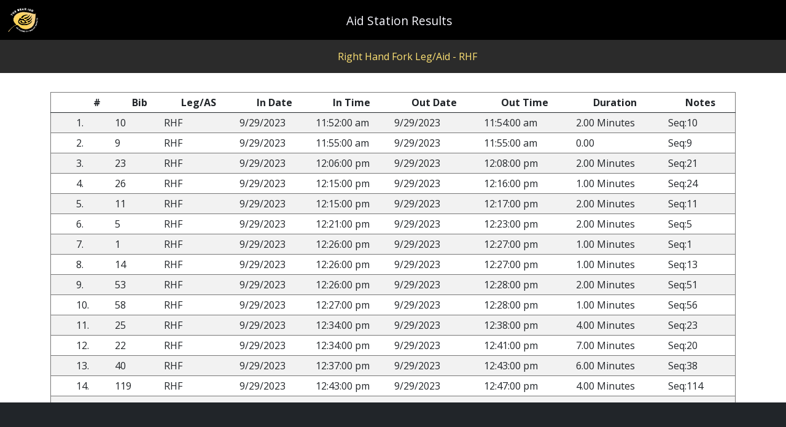

--- FILE ---
content_type: text/html;charset=UTF-8
request_url: https://data0.adilas.biz/bear100/aid_station_results.cfm?fromDate=9/1/23&toDate=10/31/23&reportType=subDates&title=AS%204:RHF&aid=4
body_size: 3975
content:


<!doctype html>
<html lang="en">
  <head>
    <!-- Required meta tags -->
    <meta charset="utf-8">
    <meta name="viewport" content="width=device-width, initial-scale=1">

    <!-- Bootstrap CSS -->
    <link href="https://cdn.jsdelivr.net/npm/bootstrap@5.1.1/dist/css/bootstrap.min.css" rel="stylesheet" integrity="sha384-F3w7mX95PdgyTmZZMECAngseQB83DfGTowi0iMjiWaeVhAn4FJkqJByhZMI3AhiU" crossorigin="anonymous">
    <!--  normalize css -->
    <link rel="stylesheet" href="css/normalize.css">
    <!-- Font Awesome -->
    <script src="https://kit.fontawesome.com/b288c862b3.js" crossorigin="anonymous" type="9894fafc11cb9639fdcee995-text/javascript"></script>
    <!-- custom CSS -->
    <link rel="stylesheet" href="css/style.css">

    <title>Aid Station Results</title>
  </head>
  <body>
	<!-- @ Top Navbar -->
    <nav class="navbar fixed-top navbar-top">
        <div class="container-fluid">
            <a href="index.cfm" class="navbar-brand" data-bs-toggle="tooltip" data-bs-placement="top" title="main homepage">
                <img src="img/logo-1.png" alt="Bear 100 Logo" class="img-fluid navbar-logo">
            </a>
            <h1 class="navbar-header">Aid Station Results</h1>
            <button type="button" class="btn btn-navbar-mobile navbar-search"  data-bs-toggle="modal" data-bs-target="#main-search-modal"><i class="fal fa-search"></i></button>
        </div>
    </nav>

    <!-- @ secondary navbar -->
    <nav class="navbar fixed-top navbar-top-second">
        <div class="container-fluid">
			
            <a href="aid_station_results.cfm?fromDate=9%2F1%2F23&toDate=10%2F31%2F23&reportType=subDates&title=AS%204%3ARHF&aid=4" class="btn btn-navbar-mobile navbar-search"><i class="fal fa-sync"></i></a>
            <span class="search-results-query">Right Hand Fork Leg/Aid - RHF</span>
            <div></div>
        </div>
    </nav>

    <!-- @ Bottom Navbar -->
    <nav class="navbar fixed-bottom navbar-dark bg-dark bottom-navbar">
      <div class="container-md">
        <ul class="navbar-nav">
          <li class="nav-item">
            <a href="index.cfm" class="btn btn-bottom-nav nav-link" aria-current="Home" aria-label="Home" data-bs-toggle="tooltip" data-bs-placement="top" title="main homepage"><i class="fal fa-home"></i></a>
          </li>
          <li class="nav-item">
            <a href="bear_100_leader_board.cfm" class="btn btn-bottom-nav nav-link" aria-label="Leaders" data-bs-toggle="tooltip" data-bs-placement="top" title="leader board"><i class="far fa-trophy"></i></a>
          </li>
          <li class="nav-item">
            <a href="bear_100_full_race.cfm" class="btn btn-bottom-nav nav-link" aria-label="Full Race" data-bs-toggle="tooltip" data-bs-placement="top" title="full race"><i class="fal fa-map-marked-alt"></i></a>
          </li>
          <li class="nav-item">
            <a href="bear_100_finish.cfm" class="btn btn-bottom-nav nav-link" aria-label="Finish" data-bs-toggle="tooltip" data-bs-placement="top" title="finish"><i class="fal fa-award"></i></a>
          </li>
          <li class="nav-item">
            <a href="bear_100_comments.cfm" class="btn btn-bottom-nav nav-link" aria-label="Comments" data-bs-toggle="tooltip" data-bs-placement="top" title="comments"><i class="far fa-comments-alt"></i></a>
          </li>
          <li class="nav-item">
            <a href="bear_100_photos.cfm" class="btn btn-bottom-nav nav-link" aria-label="Photos" data-bs-toggle="tooltip" data-bs-placement="top" title="photos"><i class="far fa-image"></i></a>
          </li>
        </ul>
      </div>
    </nav>
    <!-- Spacer to start page in the right area -->
    <div class="page-nav-spacer"></div>
    <!-- @ Start Main container -->
    <div class="container">
        <div class="top-spacer"></div>
        <div class="table-responsive">
            <table class="table table-sm table-striped table-hover">
                <thead>
                  <tr>
                    <th scope="col"></th>
                    <th scope="col"><i class="fal fa-arrows-v me-2 accent-color-text"></i>#</th>
                    <th scope="col"><i class="fal fa-id-badge me-2 accent-color-text"></i>Bib</th>
                    <th scope="col"><i class="fal fa-running me-2 accent-color-text"></i>Leg/AS</th>
                    <th scope="col"><i class="fal fa-sign-in me-2 accent-color-text"></i>In Date</th>
                    <th scope="col"><i class="fal fa-stopwatch me-2 accent-color-text"></i>In Time</th>
                    <th scope="col"><i class="fal fa-sign-out me-2 accent-color-text"></i>Out Date</th>
                    <th scope="col"><i class="fal fa-stopwatch me-2 accent-color-text"></i>Out Time</th>
                    <th scope="col"><i class="fal fa-history me-2 accent-color-text"></i>Duration</th>
                    <th scope="col"><i class="fal fa-sticky-note me-2 accent-color-text"></i>Notes</th>
                  </tr>
                </thead>
                <tbody>
					
					
						<tr>
							<th scope="row"><a href="runner_details.cfm?timeCode=46047.94875&id=2742"><i class="fal fa-eye accent-color-text"></i></a></th>
							<td>1.</td>
							<td>10</td>
							<td>RHF</td>
							<td>9/29/2023</td>
							<td>11:52:00 am</td>
							<td>9/29/2023</td>
							<td>11:54:00 am</td>
							<td>2.00 Minutes</td>
							<td>Seq:10</td>
						</tr>
					
						<tr>
							<th scope="row"><a href="runner_details.cfm?timeCode=46047.94875&id=2741"><i class="fal fa-eye accent-color-text"></i></a></th>
							<td>2.</td>
							<td>9</td>
							<td>RHF</td>
							<td>9/29/2023</td>
							<td>11:55:00 am</td>
							<td>9/29/2023</td>
							<td>11:55:00 am</td>
							<td>0.00</td>
							<td>Seq:9</td>
						</tr>
					
						<tr>
							<th scope="row"><a href="runner_details.cfm?timeCode=46047.94875&id=2754"><i class="fal fa-eye accent-color-text"></i></a></th>
							<td>3.</td>
							<td>23</td>
							<td>RHF</td>
							<td>9/29/2023</td>
							<td>12:06:00 pm</td>
							<td>9/29/2023</td>
							<td>12:08:00 pm</td>
							<td>2.00 Minutes</td>
							<td>Seq:21</td>
						</tr>
					
						<tr>
							<th scope="row"><a href="runner_details.cfm?timeCode=46047.94875&id=2757"><i class="fal fa-eye accent-color-text"></i></a></th>
							<td>4.</td>
							<td>26</td>
							<td>RHF</td>
							<td>9/29/2023</td>
							<td>12:15:00 pm</td>
							<td>9/29/2023</td>
							<td>12:16:00 pm</td>
							<td>1.00 Minutes</td>
							<td>Seq:24</td>
						</tr>
					
						<tr>
							<th scope="row"><a href="runner_details.cfm?timeCode=46047.94875&id=2743"><i class="fal fa-eye accent-color-text"></i></a></th>
							<td>5.</td>
							<td>11</td>
							<td>RHF</td>
							<td>9/29/2023</td>
							<td>12:15:00 pm</td>
							<td>9/29/2023</td>
							<td>12:17:00 pm</td>
							<td>2.00 Minutes</td>
							<td>Seq:11</td>
						</tr>
					
						<tr>
							<th scope="row"><a href="runner_details.cfm?timeCode=46047.94875&id=2737"><i class="fal fa-eye accent-color-text"></i></a></th>
							<td>6.</td>
							<td>5</td>
							<td>RHF</td>
							<td>9/29/2023</td>
							<td>12:21:00 pm</td>
							<td>9/29/2023</td>
							<td>12:23:00 pm</td>
							<td>2.00 Minutes</td>
							<td>Seq:5</td>
						</tr>
					
						<tr>
							<th scope="row"><a href="runner_details.cfm?timeCode=46047.94875&id=2733"><i class="fal fa-eye accent-color-text"></i></a></th>
							<td>7.</td>
							<td>1</td>
							<td>RHF</td>
							<td>9/29/2023</td>
							<td>12:26:00 pm</td>
							<td>9/29/2023</td>
							<td>12:27:00 pm</td>
							<td>1.00 Minutes</td>
							<td>Seq:1</td>
						</tr>
					
						<tr>
							<th scope="row"><a href="runner_details.cfm?timeCode=46047.94875&id=2745"><i class="fal fa-eye accent-color-text"></i></a></th>
							<td>8.</td>
							<td>14</td>
							<td>RHF</td>
							<td>9/29/2023</td>
							<td>12:26:00 pm</td>
							<td>9/29/2023</td>
							<td>12:27:00 pm</td>
							<td>1.00 Minutes</td>
							<td>Seq:13</td>
						</tr>
					
						<tr>
							<th scope="row"><a href="runner_details.cfm?timeCode=46047.94875&id=2784"><i class="fal fa-eye accent-color-text"></i></a></th>
							<td>9.</td>
							<td>53</td>
							<td>RHF</td>
							<td>9/29/2023</td>
							<td>12:26:00 pm</td>
							<td>9/29/2023</td>
							<td>12:28:00 pm</td>
							<td>2.00 Minutes</td>
							<td>Seq:51</td>
						</tr>
					
						<tr>
							<th scope="row"><a href="runner_details.cfm?timeCode=46047.94875&id=2789"><i class="fal fa-eye accent-color-text"></i></a></th>
							<td>10.</td>
							<td>58</td>
							<td>RHF</td>
							<td>9/29/2023</td>
							<td>12:27:00 pm</td>
							<td>9/29/2023</td>
							<td>12:28:00 pm</td>
							<td>1.00 Minutes</td>
							<td>Seq:56</td>
						</tr>
					
						<tr>
							<th scope="row"><a href="runner_details.cfm?timeCode=46047.94875&id=2756"><i class="fal fa-eye accent-color-text"></i></a></th>
							<td>11.</td>
							<td>25</td>
							<td>RHF</td>
							<td>9/29/2023</td>
							<td>12:34:00 pm</td>
							<td>9/29/2023</td>
							<td>12:38:00 pm</td>
							<td>4.00 Minutes</td>
							<td>Seq:23</td>
						</tr>
					
						<tr>
							<th scope="row"><a href="runner_details.cfm?timeCode=46047.94875&id=2753"><i class="fal fa-eye accent-color-text"></i></a></th>
							<td>12.</td>
							<td>22</td>
							<td>RHF</td>
							<td>9/29/2023</td>
							<td>12:34:00 pm</td>
							<td>9/29/2023</td>
							<td>12:41:00 pm</td>
							<td>7.00 Minutes</td>
							<td>Seq:20</td>
						</tr>
					
						<tr>
							<th scope="row"><a href="runner_details.cfm?timeCode=46047.94875&id=2771"><i class="fal fa-eye accent-color-text"></i></a></th>
							<td>13.</td>
							<td>40</td>
							<td>RHF</td>
							<td>9/29/2023</td>
							<td>12:37:00 pm</td>
							<td>9/29/2023</td>
							<td>12:43:00 pm</td>
							<td>6.00 Minutes</td>
							<td>Seq:38</td>
						</tr>
					
						<tr>
							<th scope="row"><a href="runner_details.cfm?timeCode=46047.94875&id=2848"><i class="fal fa-eye accent-color-text"></i></a></th>
							<td>14.</td>
							<td>119</td>
							<td>RHF</td>
							<td>9/29/2023</td>
							<td>12:43:00 pm</td>
							<td>9/29/2023</td>
							<td>12:47:00 pm</td>
							<td>4.00 Minutes</td>
							<td>Seq:114</td>
						</tr>
					
						<tr>
							<th scope="row"><a href="runner_details.cfm?timeCode=46047.94875&id=2903"><i class="fal fa-eye accent-color-text"></i></a></th>
							<td>15.</td>
							<td>175</td>
							<td>RHF</td>
							<td>9/29/2023</td>
							<td>12:43:00 pm</td>
							<td>9/29/2023</td>
							<td>12:49:00 pm</td>
							<td>6.00 Minutes</td>
							<td>Seq:165</td>
						</tr>
					
						<tr>
							<th scope="row"><a href="runner_details.cfm?timeCode=46047.94875&id=2738"><i class="fal fa-eye accent-color-text"></i></a></th>
							<td>16.</td>
							<td>6</td>
							<td>RHF</td>
							<td>9/29/2023</td>
							<td>12:45:00 pm</td>
							<td>9/29/2023</td>
							<td>12:54:00 pm</td>
							<td>9.00 Minutes</td>
							<td>Seq:6</td>
						</tr>
					
						<tr>
							<th scope="row"><a href="runner_details.cfm?timeCode=46047.94875&id=2761"><i class="fal fa-eye accent-color-text"></i></a></th>
							<td>17.</td>
							<td>30</td>
							<td>RHF</td>
							<td>9/29/2023</td>
							<td>12:52:00 pm</td>
							<td>9/29/2023</td>
							<td>12:54:00 pm</td>
							<td>2.00 Minutes</td>
							<td>Seq:28</td>
						</tr>
					
						<tr>
							<th scope="row"><a href="runner_details.cfm?timeCode=46047.94875&id=2801"><i class="fal fa-eye accent-color-text"></i></a></th>
							<td>18.</td>
							<td>70</td>
							<td>RHF</td>
							<td>9/29/2023</td>
							<td>12:58:00 pm</td>
							<td>9/29/2023</td>
							<td>12:59:00 pm</td>
							<td>1.00 Minutes</td>
							<td>Seq:68</td>
						</tr>
					
						<tr>
							<th scope="row"><a href="runner_details.cfm?timeCode=46047.94875&id=2750"><i class="fal fa-eye accent-color-text"></i></a></th>
							<td>19.</td>
							<td>19</td>
							<td>RHF</td>
							<td>9/29/2023</td>
							<td>12:48:00 pm</td>
							<td>9/29/2023</td>
							<td>1:00:00 pm</td>
							<td>12.00 Minutes</td>
							<td>Seq:18</td>
						</tr>
					
						<tr>
							<th scope="row"><a href="runner_details.cfm?timeCode=46047.94875&id=2781"><i class="fal fa-eye accent-color-text"></i></a></th>
							<td>20.</td>
							<td>50</td>
							<td>RHF</td>
							<td>9/29/2023</td>
							<td>1:00:00 pm</td>
							<td>9/29/2023</td>
							<td>1:07:00 pm</td>
							<td>7.00 Minutes</td>
							<td>Seq:48</td>
						</tr>
					
						<tr>
							<th scope="row"><a href="runner_details.cfm?timeCode=46047.94875&id=2806"><i class="fal fa-eye accent-color-text"></i></a></th>
							<td>21.</td>
							<td>75</td>
							<td>RHF</td>
							<td>9/29/2023</td>
							<td>1:05:00 pm</td>
							<td>9/29/2023</td>
							<td>1:08:00 pm</td>
							<td>3.00 Minutes</td>
							<td>Seq:73</td>
						</tr>
					
						<tr>
							<th scope="row"><a href="runner_details.cfm?timeCode=46047.94875&id=2865"><i class="fal fa-eye accent-color-text"></i></a></th>
							<td>22.</td>
							<td>136</td>
							<td>RHF</td>
							<td>9/29/2023</td>
							<td>1:06:00 pm</td>
							<td>9/29/2023</td>
							<td>1:10:00 pm</td>
							<td>4.00 Minutes</td>
							<td>Seq:130</td>
						</tr>
					
						<tr>
							<th scope="row"><a href="runner_details.cfm?timeCode=46047.94875&id=2748"><i class="fal fa-eye accent-color-text"></i></a></th>
							<td>23.</td>
							<td>17</td>
							<td>RHF</td>
							<td>9/29/2023</td>
							<td>1:06:00 pm</td>
							<td>9/29/2023</td>
							<td>1:13:00 pm</td>
							<td>7.00 Minutes</td>
							<td>Seq:16</td>
						</tr>
					
						<tr>
							<th scope="row"><a href="runner_details.cfm?timeCode=46047.94875&id=3093"><i class="fal fa-eye accent-color-text"></i></a></th>
							<td>24.</td>
							<td>370</td>
							<td>RHF</td>
							<td>9/29/2023</td>
							<td>1:11:00 pm</td>
							<td>9/29/2023</td>
							<td>1:13:00 pm</td>
							<td>2.00 Minutes</td>
							<td>Seq:347</td>
						</tr>
					
						<tr>
							<th scope="row"><a href="runner_details.cfm?timeCode=46047.94875&id=2749"><i class="fal fa-eye accent-color-text"></i></a></th>
							<td>25.</td>
							<td>18</td>
							<td>RHF</td>
							<td>9/29/2023</td>
							<td>1:14:00 pm</td>
							<td>9/29/2023</td>
							<td>1:17:00 pm</td>
							<td>3.00 Minutes</td>
							<td>Seq:17</td>
						</tr>
					
						<tr>
							<th scope="row"><a href="runner_details.cfm?timeCode=46047.94875&id=2831"><i class="fal fa-eye accent-color-text"></i></a></th>
							<td>26.</td>
							<td>102</td>
							<td>RHF</td>
							<td>9/29/2023</td>
							<td>1:13:00 pm</td>
							<td>9/29/2023</td>
							<td>1:17:00 pm</td>
							<td>4.00 Minutes</td>
							<td>Seq:97</td>
						</tr>
					
						<tr>
							<th scope="row"><a href="runner_details.cfm?timeCode=46047.94875&id=2880"><i class="fal fa-eye accent-color-text"></i></a></th>
							<td>27.</td>
							<td>151</td>
							<td>RHF</td>
							<td>9/29/2023</td>
							<td>1:15:00 pm</td>
							<td>9/29/2023</td>
							<td>1:17:00 pm</td>
							<td>2.00 Minutes</td>
							<td>Seq:144</td>
						</tr>
					
						<tr>
							<th scope="row"><a href="runner_details.cfm?timeCode=46047.94875&id=2769"><i class="fal fa-eye accent-color-text"></i></a></th>
							<td>28.</td>
							<td>38</td>
							<td>RHF</td>
							<td>9/29/2023</td>
							<td>1:12:00 pm</td>
							<td>9/29/2023</td>
							<td>1:21:00 pm</td>
							<td>9.00 Minutes</td>
							<td>Seq:36</td>
						</tr>
					
						<tr>
							<th scope="row"><a href="runner_details.cfm?timeCode=46047.94875&id=2764"><i class="fal fa-eye accent-color-text"></i></a></th>
							<td>29.</td>
							<td>33</td>
							<td>RHF</td>
							<td>9/29/2023</td>
							<td>1:18:00 pm</td>
							<td>9/29/2023</td>
							<td>1:21:00 pm</td>
							<td>3.00 Minutes</td>
							<td>Seq:31</td>
						</tr>
					
						<tr>
							<th scope="row"><a href="runner_details.cfm?timeCode=46047.94875&id=2832"><i class="fal fa-eye accent-color-text"></i></a></th>
							<td>30.</td>
							<td>103</td>
							<td>RHF</td>
							<td>9/29/2023</td>
							<td>1:18:00 pm</td>
							<td>9/29/2023</td>
							<td>1:21:00 pm</td>
							<td>3.00 Minutes</td>
							<td>Seq:98</td>
						</tr>
					
						<tr>
							<th scope="row"><a href="runner_details.cfm?timeCode=46047.94875&id=2918"><i class="fal fa-eye accent-color-text"></i></a></th>
							<td>31.</td>
							<td>190</td>
							<td>RHF</td>
							<td>9/29/2023</td>
							<td>1:20:00 pm</td>
							<td>9/29/2023</td>
							<td>1:23:00 pm</td>
							<td>3.00 Minutes</td>
							<td>Seq:180</td>
						</tr>
					
						<tr>
							<th scope="row"><a href="runner_details.cfm?timeCode=46047.94875&id=2740"><i class="fal fa-eye accent-color-text"></i></a></th>
							<td>32.</td>
							<td>8</td>
							<td>RHF</td>
							<td>9/29/2023</td>
							<td>1:21:00 pm</td>
							<td>9/29/2023</td>
							<td>1:24:00 pm</td>
							<td>3.00 Minutes</td>
							<td>Seq:8</td>
						</tr>
					
						<tr>
							<th scope="row"><a href="runner_details.cfm?timeCode=46047.94875&id=2799"><i class="fal fa-eye accent-color-text"></i></a></th>
							<td>33.</td>
							<td>68</td>
							<td>RHF</td>
							<td>9/29/2023</td>
							<td>1:18:00 pm</td>
							<td>9/29/2023</td>
							<td>1:25:00 pm</td>
							<td>7.00 Minutes</td>
							<td>Seq:66</td>
						</tr>
					
						<tr>
							<th scope="row"><a href="runner_details.cfm?timeCode=46047.94875&id=2810"><i class="fal fa-eye accent-color-text"></i></a></th>
							<td>34.</td>
							<td>79</td>
							<td>RHF</td>
							<td>9/29/2023</td>
							<td>1:20:00 pm</td>
							<td>9/29/2023</td>
							<td>1:25:00 pm</td>
							<td>5.00 Minutes</td>
							<td>Seq:77</td>
						</tr>
					
						<tr>
							<th scope="row"><a href="runner_details.cfm?timeCode=46047.94875&id=2935"><i class="fal fa-eye accent-color-text"></i></a></th>
							<td>35.</td>
							<td>207</td>
							<td>RHF</td>
							<td>9/29/2023</td>
							<td>1:17:00 pm</td>
							<td>9/29/2023</td>
							<td>1:26:00 pm</td>
							<td>9.00 Minutes</td>
							<td>Seq:197</td>
						</tr>
					
						<tr>
							<th scope="row"><a href="runner_details.cfm?timeCode=46047.94875&id=2805"><i class="fal fa-eye accent-color-text"></i></a></th>
							<td>36.</td>
							<td>74</td>
							<td>RHF</td>
							<td>9/29/2023</td>
							<td>1:24:00 pm</td>
							<td>9/29/2023</td>
							<td>1:28:00 pm</td>
							<td>4.00 Minutes</td>
							<td>Seq:72</td>
						</tr>
					
						<tr>
							<th scope="row"><a href="runner_details.cfm?timeCode=46047.94875&id=2734"><i class="fal fa-eye accent-color-text"></i></a></th>
							<td>37.</td>
							<td>2</td>
							<td>RHF</td>
							<td>9/29/2023</td>
							<td>1:27:00 pm</td>
							<td>9/29/2023</td>
							<td>1:30:00 pm</td>
							<td>3.00 Minutes</td>
							<td>Seq:2</td>
						</tr>
					
						<tr>
							<th scope="row"><a href="runner_details.cfm?timeCode=46047.94875&id=2828"><i class="fal fa-eye accent-color-text"></i></a></th>
							<td>38.</td>
							<td>99</td>
							<td>RHF</td>
							<td>9/29/2023</td>
							<td>1:27:00 pm</td>
							<td>9/29/2023</td>
							<td>1:30:00 pm</td>
							<td>3.00 Minutes</td>
							<td>Seq:95</td>
						</tr>
					
						<tr>
							<th scope="row"><a href="runner_details.cfm?timeCode=46047.94875&id=2751"><i class="fal fa-eye accent-color-text"></i></a></th>
							<td>39.</td>
							<td>20</td>
							<td>RHF</td>
							<td>9/29/2023</td>
							<td>1:29:00 pm</td>
							<td>9/29/2023</td>
							<td>1:31:00 pm</td>
							<td>2.00 Minutes</td>
							<td>Seq:19</td>
						</tr>
					
						<tr>
							<th scope="row"><a href="runner_details.cfm?timeCode=46047.94875&id=2792"><i class="fal fa-eye accent-color-text"></i></a></th>
							<td>40.</td>
							<td>61</td>
							<td>RHF</td>
							<td>9/29/2023</td>
							<td>1:35:00 pm</td>
							<td>9/29/2023</td>
							<td>1:38:00 pm</td>
							<td>3.00 Minutes</td>
							<td>Seq:59</td>
						</tr>
					
						<tr>
							<th scope="row"><a href="runner_details.cfm?timeCode=46047.94875&id=2777"><i class="fal fa-eye accent-color-text"></i></a></th>
							<td>41.</td>
							<td>46</td>
							<td>RHF</td>
							<td>9/29/2023</td>
							<td>1:36:00 pm</td>
							<td>9/29/2023</td>
							<td>1:44:00 pm</td>
							<td>8.00 Minutes</td>
							<td>Seq:44</td>
						</tr>
					
						<tr>
							<th scope="row"><a href="runner_details.cfm?timeCode=46047.94875&id=2825"><i class="fal fa-eye accent-color-text"></i></a></th>
							<td>42.</td>
							<td>96</td>
							<td>RHF</td>
							<td>9/29/2023</td>
							<td>1:41:00 pm</td>
							<td>9/29/2023</td>
							<td>1:45:00 pm</td>
							<td>4.00 Minutes</td>
							<td>Seq:92</td>
						</tr>
					
						<tr>
							<th scope="row"><a href="runner_details.cfm?timeCode=46047.94875&id=2908"><i class="fal fa-eye accent-color-text"></i></a></th>
							<td>43.</td>
							<td>180</td>
							<td>RHF</td>
							<td>9/29/2023</td>
							<td>1:39:00 pm</td>
							<td>9/29/2023</td>
							<td>1:45:00 pm</td>
							<td>6.00 Minutes</td>
							<td>Seq:170</td>
						</tr>
					
						<tr>
							<th scope="row"><a href="runner_details.cfm?timeCode=46047.94875&id=2758"><i class="fal fa-eye accent-color-text"></i></a></th>
							<td>44.</td>
							<td>27</td>
							<td>RHF</td>
							<td>9/29/2023</td>
							<td>1:44:00 pm</td>
							<td>9/29/2023</td>
							<td>1:47:00 pm</td>
							<td>3.00 Minutes</td>
							<td>Seq:25</td>
						</tr>
					
						<tr>
							<th scope="row"><a href="runner_details.cfm?timeCode=46047.94875&id=2778"><i class="fal fa-eye accent-color-text"></i></a></th>
							<td>45.</td>
							<td>47</td>
							<td>RHF</td>
							<td>9/29/2023</td>
							<td>1:45:00 pm</td>
							<td>9/29/2023</td>
							<td>1:48:00 pm</td>
							<td>3.00 Minutes</td>
							<td>Seq:45</td>
						</tr>
					
						<tr>
							<th scope="row"><a href="runner_details.cfm?timeCode=46047.94875&id=2793"><i class="fal fa-eye accent-color-text"></i></a></th>
							<td>46.</td>
							<td>62</td>
							<td>RHF</td>
							<td>9/29/2023</td>
							<td>1:46:00 pm</td>
							<td>9/29/2023</td>
							<td>1:49:00 pm</td>
							<td>3.00 Minutes</td>
							<td>Seq:60</td>
						</tr>
					
						<tr>
							<th scope="row"><a href="runner_details.cfm?timeCode=46047.94875&id=2891"><i class="fal fa-eye accent-color-text"></i></a></th>
							<td>47.</td>
							<td>163</td>
							<td>RHF</td>
							<td>9/29/2023</td>
							<td>1:46:00 pm</td>
							<td>9/29/2023</td>
							<td>1:50:00 pm</td>
							<td>4.00 Minutes</td>
							<td>Seq:153</td>
						</tr>
					
						<tr>
							<th scope="row"><a href="runner_details.cfm?timeCode=46047.94875&id=2766"><i class="fal fa-eye accent-color-text"></i></a></th>
							<td>48.</td>
							<td>35</td>
							<td>RHF</td>
							<td>9/29/2023</td>
							<td>1:48:00 pm</td>
							<td>9/29/2023</td>
							<td>1:52:00 pm</td>
							<td>4.00 Minutes</td>
							<td>Seq:33</td>
						</tr>
					
						<tr>
							<th scope="row"><a href="runner_details.cfm?timeCode=46047.94875&id=2739"><i class="fal fa-eye accent-color-text"></i></a></th>
							<td>49.</td>
							<td>7</td>
							<td>RHF</td>
							<td>9/29/2023</td>
							<td>1:51:00 pm</td>
							<td>9/29/2023</td>
							<td>1:53:00 pm</td>
							<td>2.00 Minutes</td>
							<td>Seq:7</td>
						</tr>
					
						<tr>
							<th scope="row"><a href="runner_details.cfm?timeCode=46047.94875&id=2813"><i class="fal fa-eye accent-color-text"></i></a></th>
							<td>50.</td>
							<td>82</td>
							<td>RHF</td>
							<td>9/29/2023</td>
							<td>1:48:00 pm</td>
							<td>9/29/2023</td>
							<td>1:54:00 pm</td>
							<td>6.00 Minutes</td>
							<td>Seq:80</td>
						</tr>
					
                </tbody>
              </table>
        </div>
        <div class="section-spacer"></div>
    </div><!-- end main .container-->
	
	
		<div class="container">
			<form action="aid_station_results.cfm" method="post">	
				<nav class="custom-pagination" aria-label="Comments Page Navigation">
					<div class="col-md-3"></div>
					<div class="col-md-6">
						<ul class="custom-pagination-links">
							
							
							<li class="me-2">
								1 of 7
							</li>
							
							<li>
								<select class="form-select" id="age-modal-addon" name="page_number">
									
										<option value="1"  selected >1</option>
									
										<option value="2" >2</option>
									
										<option value="3" >3</option>
									
										<option value="4" >4</option>
									
										<option value="5" >5</option>
									
										<option value="6" >6</option>
									
										<option value="7" >7</option>
									
								</select>
							</li>
							<li>
								<button type="submit" class="btn btn-submit-form page-btn-go ms-4" name="bottomSubmit_btn">GO</button>
							</li>
							
							
								<li>
									<button type="submit" class="btn btn-submit-form ms-4 page-btn" name="next_btn"><i class="fal fa-angle-right"></i></button>
								</li>
							
						</ul>
					</div>
					<div class="col-md-3"></div>
					
					<input type="hidden" name="current_page_number" value="1" />
					<input type="hidden" name="aid" value="4" />
					<input type="hidden" name="sub_date_from_date" value="9/1/23" />
					<input type="hidden" name="sub_date_title" value="AS 4:RHF" />
					<input type="hidden" name="sub_date_to_date" value="10/31/23" />
					<input type="hidden" name="sub_report_type" value="subDates" />
				</nav>
			</form>
		</div>
	
    <!-- @ Footer -->
    <footer class="adilas-footer">
      <div class="container-fluid adilas-footer-container">
        <span class="adilas-powered"><i>Powered By</i></span>
        <a href="https://news.adilas.biz/home/" target="_blank">
          <img src="img/adilas-logo-footer-240.png" alt="Adilas Logo" class="img-fluid">
        </a>
      </div>
    </footer>
    
    <!-- @ =====================  Modals ========================== -->
        
    <!-- # Main Search Modal -->
    <div class="modal fade" id="main-search-modal" tabindex="-1" aria-labelledby="main-search-title" aria-hidden="true">
      <div class="modal-dialog modal-dialog-centered">
        <div class="modal-content">
          <div class="modal-header">
            <div></div>
            <h5 class="modal-title" id="main-search-title text-center"><i class="fal fa-running me-3"></i>Search Runners</h5>
            <button type="button" class="btn-close" data-bs-dismiss="modal" aria-label="Close"><i class="fal fa-times"></i></button>
          </div>
          <div class="modal-body">
            <form class="modal-form" action="bear_100_search_results.cfm" method="post">
              <div class="input-group mb-4">
                <span class="input-group-text" id="bib-num-search-modal-addon"><i class="fal fa-id-badge"></i></span>
                <input type="text" class="form-control" placeholder="Bib Number" aria-label="Bib Number" aria-describedby="bib-num-search-modal-addon" name="bib_number" value="" maxlength="15">
              </div>
              <div class="input-group">
                <span class="input-group-text" id="name-search-modal-addon"><i class="fal fa-user"></i></span>
                <input type="text" class="form-control" placeholder="First or Last Name" aria-label="First or Last Name" aria-describedby="name-search-modal-addon" name="runner_name" value="" maxlength="25">
              </div>
			  <div class="modal-footer">
				<button type="submit" class="btn btn-submit-form" data-bs-dismiss="modal"><i class="fal fa-running me-3"></i>GO</button>
			  </div>
            </form>
          </div>
        </div>
      </div>
    </div>
    
    <!-- Option 1: Bootstrap Bundle with Popper -->
    <script src="https://cdn.jsdelivr.net/npm/bootstrap@5.1.1/dist/js/bootstrap.bundle.min.js" integrity="sha384-/bQdsTh/da6pkI1MST/rWKFNjaCP5gBSY4sEBT38Q/9RBh9AH40zEOg7Hlq2THRZ" crossorigin="anonymous" type="9894fafc11cb9639fdcee995-text/javascript"></script>
    <script type="9894fafc11cb9639fdcee995-text/javascript">
      var tooltipTriggerList = [].slice.call(document.querySelectorAll('[data-bs-toggle="tooltip"]'));
      var tooltipList = tooltipTriggerList.map(function (tooltipTriggerEl) {
      return new bootstrap.Tooltip(tooltipTriggerEl);
      });
    </script>
  <script src="/cdn-cgi/scripts/7d0fa10a/cloudflare-static/rocket-loader.min.js" data-cf-settings="9894fafc11cb9639fdcee995-|49" defer></script><script defer src="https://static.cloudflareinsights.com/beacon.min.js/vcd15cbe7772f49c399c6a5babf22c1241717689176015" integrity="sha512-ZpsOmlRQV6y907TI0dKBHq9Md29nnaEIPlkf84rnaERnq6zvWvPUqr2ft8M1aS28oN72PdrCzSjY4U6VaAw1EQ==" data-cf-beacon='{"version":"2024.11.0","token":"a67cfd0aed084bf6b5cbac15ec5dd4fb","server_timing":{"name":{"cfCacheStatus":true,"cfEdge":true,"cfExtPri":true,"cfL4":true,"cfOrigin":true,"cfSpeedBrain":true},"location_startswith":null}}' crossorigin="anonymous"></script>
</body>
</html>



--- FILE ---
content_type: text/css
request_url: https://data0.adilas.biz/bear100/css/style.css
body_size: 3910
content:
/*                          @ ====================================  Bear 100 Styles ====================================== */

/*                          @ ================================= General Styles ===================================== */

/* # google fonts - Open Sans */
@import url('https://fonts.googleapis.com/css2?family=Open+Sans:ital,wght@0,400;0,600;0,700;1,400;1,600;1,700&display=swap');



:root {
    /* Font colors */
    --body-font-color: #707070;
    --accent-color: #F49529;
    /* navbar top Colors */
    --navbar-header: #F8F8FF;
    --navbar-header-link: #F8F8FF;
    --navbar-header-link-active: #FEE274;
    --navbar-background: #000000;
    /* navbar second colors */
    --navbar-second: #F8F8FF;
    --navbar-second-link: #F8F8FF;
    --navbar-second-link-active: #FEE274;
    --navbar-second-background: #2B2B2B;
    /* navbar top bottom Colors */
    --navbar-bottom-link: #F8F8FF;
    --navbar-bottom-link-active: #FEE274;
    /* modal colors */
    --modal-background: #2B2B2B;
    --modal-header: #f8f8ff;
    --modal-close: #f8f8ff;
    --modal-close-hover: #FEE274;
    --modal-form-background: #FFFFFF;
    --modal-form-color: #707070;
    --modal-form-placeholder: #707070;
    --modal-form-border: #707070;
    --modal-form-icon-background: #000000;
    --modal-form-icon: #FEE274;
    --modal-form-button-background: #F49529;
    --modal-form-button-color: #f8f8ff;
    --modal-form-button-background-hover: #e08700;
    --modal-form-button-color-hover: #f8f8ff;
    /* form colors */
    --form-background: #FFFFFF;
    --form-color: #707070;
    --form-placeholder: #707070;
    --form-border: #707070;
    --form-icon-background: #000000;
    --form-icon: #FEE274;
    --form-button-background: #F49529;
    --form-button-color: #f8f8ff;
    --form-button-background-hover: #e08700;
    --form-button-color-hover: #f8f8ff;
    /* link card colors */
    --link-card-header: #000000;
    --link-card-header-text: #f8f8ff;
    --link-card-header-hover: #2B2B2B;
    --link-card-header-text-hover: #FEE274;
    --link-card-header-accent: #FEE274;
    /* splash modal background */
    --splash-screen-background: url(../img/spash-background.jpg)
    
}

body {
    font-family: 'Open Sans', sans-serif;
    color: var(--body-font-color);
}

.accent-color-text {
    color: var(--accent-color);
}

/* #spacers */

.top-spacer {
    height: 20px;
}

.header-spacer {
    height: 25px;
}

.section-spacer {
    height: 30px;
}

.page-nav-spacer {
    margin-top: 130px;
}
.index-page-nav-spacer {
    margin-top: 65px;
}




/*                          @ ======================================   Navbar Styles ============================================ */

.navbar-logo {
    width: 50px;
}

.navbar-header {
    color: var(--navbar-header);
    font-size: 1.2em;
}

.navbar-search {
    color: var(--navbar-header-link);
}

.navbar-search:hover {
    color: var(--navbar-header-link-active) !important;
    /* color: green !important; */
}

.navbar-search:active {
    color: var(--navbar-header-link-active) !important;
}

/* # bottom navbar */
.bottom-navbar .navbar-nav {
    width: 100%;
    flex-direction: row;
    align-items: center;
    justify-content: space-between;
}

.bottom-navbar .navbar-nav .nav-item a {
    font-size: 1.5em;
}

.bottom-navbar .navbar-nav .nav-link {
    padding: 5px;
    color: var(--navbar-bottom-link);
}

.bottom-navbar .navbar-nav .nav-link.active {
    color: var(--navbar-bottom-link-active);
}

.navbar-top {
    background-color: var(--navbar-background);
}

/* # second navbar */
.navbar-top-second {
    background-color: var(--navbar-second-background);
}

.navbar-cancel-filter {
    color: var(--navbar-second-link-active);
}

.search-results-query {
    color: var(--navbar-second-link-active);
}

.second-nav-name-container {
    color: var(--navbar-second);
}

.second-nav-name-container .second-nav-bib i{
    color: var(--navbar-second-link-active);
}

.navbar-top-second {
    margin-top: 65px;
}

/* @                           ================================ Form Styling ===================================================== */


.on-page-form .input-group .input-group-text {
    background-color: var(--form-icon-background);
    color: var(--form-icon);
    border-color: var(--form-border);
}

.on-page-form .input-group input {
    background-color:var(--form-background);
    color: var(--form-color);
    border-color: var(--form-border);
}

.on-page-form .input-group input::placeholder {
    color: var(--form-placeholder);
}

.on-page-form .btn-submit-form {
    background-color: var(--form-button-background);
    border-radius: 20px;
    color: var(--form-button-color);
}

.on-page-form .btn-submit-form:hover {
    background-color: var(--form-button-background-hover);
    color: var(--form-button-color-hover);
}

.on-page-form .input-group {
    box-shadow: 0px 2px 6px #aaa;
}

/* @                            =================================  Quick Link Styling =============================================== */

.quick-link-btn {
    height: 125px;
    width: 125px;
    display: flex;
    flex-direction: column;
    justify-content: center;
    align-items: center;
    background-color: var(--form-button-background);
    color: var(--form-button-color);
    border-radius: 5px;
    font-size: 1.1em;
}

.quick-link-btn:hover {
    background-color: var(--form-button-background-hover);
    color: var(--form-button-color-hover);
}

.quick-link-btn i {
    font-size: 1.5em;
    margin-bottom: 10px;
}

/* @                            ================================= Aid Station ====================================================== */

.aid-station-link {
    width: 100%;
    display: flex;
    justify-content: space-between;
    align-items: center;
    padding: 10px 10px;
    border: 1px solid #777;
    border-radius: 5px;
    text-decoration: none;
    box-shadow: 0px 2px 6px #aaa;
    color: var(--body-font-color);
}

.aid-station-link:hover {
    color: var(--accent-color);
}

.station-location i {
    color: var(--accent-color);
}

.station-label {
    margin-right: auto;
}
.station-location {
    width: 65px;
}

.station-label {
    /* min-width: 300px; */
    display: flex;
    align-items: center;
}

.station-icons {
    display: flex;
    flex-direction: column;
}

.station-icons > span {
    font-size: .85em;
}

/* @                            =================================  Card styling =================================================== */
.card {
    box-shadow: 0px 2px 6px #aaa;
    margin-bottom: 25px;
}

.link-header {
    display: flex;
    justify-content: space-between;
    align-items: center;
    padding: 15px 10px;
    background-color: var(--link-card-header);
    font-size: 1.1em;
    text-decoration: none;
    color: var(--link-card-header-text);
}

.profile-header {
    display: flex;
    justify-content: space-between;
    align-items: center;
    padding: 15px 10px;
    font-size: 1.1em;
    text-decoration: none;
    color: var(--body-font-color);
}

.link-header:hover {
    background-color: var(--link-card-header-hover);
    color: var(--link-card-header-text-hover);
}

.link-header .link-card-bib i {
    color: var(--link-card-header-accent);
}

.profile-header .profile-card-bib i {
    color: var(--accent-color);
}

/* # accordion styles */

.accordion-button:not(.collapsed) {
    color: var(--body-font-color);
    background-color: #FFFFFF;
    box-shadow: none;
}

.full-race-accordion-btn {
    font-size: 1.2rem;
    padding: 1rem 0;
    font-weight: 600;
}

.all-aid-station-header {
    font-size: 1.2rem;
    font-weight: 600;
}

.all-aid-station-header i {
    color: var(--accent-color);
}

.full-race-accordion-btn i{
    color: var(--accent-color);
}

.accordion-button:focus {
    border: none;
    box-shadow: none;
}

.accordion-button:not(.collapsed)::after {
    background-image: url("data:image/svg+xml,%3csvg xmlns='http://www.w3.org/2000/svg' viewBox='0 0 16 16' fill='%23212529'%3e%3cpath fill-rule='evenodd' d='M1.646 4.646a.5.5 0 0 1 .708 0L8 10.293l5.646-5.647a.5.5 0 0 1 .708.708l-6 6a.5.5 0 0 1-.708 0l-6-6a.5.5 0 0 1 0-.708z'/%3e%3c/svg%3e");
}

.full-race-accordion-body {
    padding: 1rem 0;
}

.station-miles {
    min-width: 50px;
}

.station-miles i {
    color: var(--accent-color);
}

.station-time-check-in i {
    color: var(--accent-color);
}

.station-time-check-out i {
    color: var(--accent-color);
}

/* # finish card styling */

.finish-position-time {
    display: flex;
    justify-content: flex-start;
    align-items: center;
}

.runner-stats {
    display: flex;
    justify-content: flex-start;
    align-items: center;
    flex-wrap: wrap;
}

.time-date-comments {
    display: flex;
    justify-content: flex-start;
    align-items: center;
}

.finish-position {
    min-width: 60px;
}

.runner-origin {
    min-width: 185px;
}

.runner-age {
    min-width: 55px;
}

.runner-gender {
    min-width: 55px;
}

.runner-total-time {
    min-width: 185px;
}

.runner-race {
    text-decoration: none;
    color: var(--body-font-color);

}

.runner-race:hover {
    color: var(--accent-color);
}

.runner-race .color-fix {
    color: var(--body-font-color);
}

.runner-race:hover .color-fix {
    color: var(--accent-color);
}

.finish-position i, .finish-time i, .runner-origin i, .runner-age i, .runner-gender i, .comments-date i, .comments-time i, .runner-race i, .runner-total-time i {
    color: var(--accent-color);
} 

.comments-date {
    min-width: 100px;
}

/* # profile cards */
.runner-status {
    font-size: 1.2em;
}

.runner-status-label {
    font-weight: 600;
}

/* @                            ================================= Top runners ======================================== */

.accordion-button.top-runner-btn {
    background-color: var(--link-card-header);
    color: var(--link-card-header-text);
}
.accordion-button.top-runner-btn::after {
    display: none;
}

.accordion-item.top-runner-item {
    border: none;
}
/* search here */

.top-runner-header {
    width: 100%;
    display: flex;
    justify-content: space-between;
    align-items: center;
}

.tr-num-icon, .tr-pos-icon {
    color: var(--link-card-header-accent);
}

.tr-num-icon:hover, .tr-pos-icon:hover {
    color: var(--link-card-header-accent);
}

.acc-body-header {
    display: flex;
    justify-content: space-between;
    align-items: center;
}

.hidden-icon {
    color: transparent;
}

.accordion-body.top-runner-acc-body {
    border-left: 1px solid var(--link-card-header);
    border-right: 1px solid var(--link-card-header);
    border-bottom: 1px solid var(--link-card-header);
}


/* @                            ================================= Large Photo page styles ======================================== */

.large-photo-links, .large-photo-date, .large-photo-comment {
    font-size: 1.2em;
}

.large-photo-links > a {
    text-decoration: none;
    color: var(--body-font-color);
}

.large-photo-links > a:hover {
    color: var(--accent-color);
}

.large-photo-links a.active {
    color: var(--accent-color);
}

.large-photo-icon {
    font-size: 1.2em;
    color: var(--accent-color);
}

/* @                            ================================= Profile page styling =========================================== */
.profile-add-btn {
    background-color: var(--form-button-background);
    color: var(--form-button-color);
}

.profile-add-btn:hover {
    background-color: var(--form-button-background-hover);
    color: var(--form-button-color-hover);
}

.profile-station, .profile-station-check-in, .profile-station-check-out {
    display: flex;
    justify-content: start;
    align-items: center;
}

.profile-station-label {
    min-width: 250px;
}

.profile-in-time, .profile-out-time {
    min-width: 100px;
}

.profile-leg-total {
    font-weight: 600;
}

.form-control::file-selector-button {
    color: var(--form-button-color);
    background: var(--form-button-background) !important;
}
.form-control:hover::file-selector-button {
    color: var(--form-button-color-hover);
    background: var(--form-button-background-hover) !important;
}

/* @                            ================================= Error/Loading page ============================================= */

.error-loading-page {
    height: 100vh;
    display: flex;
    flex-direction: column;
    justify-content: space-between;
}

.error-loading-col {
    display: flex;
    justify-content: center;
    text-align: center;
}

.error-loading-col-err-message {
    display: flex;
    flex-direction: column;
    align-items: center;
    text-align: center;
}

.error-loading-img{
    max-width: 400px;
}

.error-link {
    font-size: 1.2em;
    color: var(--body-font-color);
    text-decoration: none;
}

.error-link:hover {
    color: var(--accent-color);
}

@media screen and (max-width: 576px) {
    .error-loading-img{
        max-width: 300px;
    }
}

/* @                            ================================= Tables ========================================================== */
.table {
    border: 1px solid #777;
    box-shadow: 0px 2px 6px #aaa;
}

/* @                            ================================= pagination ====================================================== */

.custom-pagination {
    /* width: 100%; */
    display: flex;
    justify-content: space-between;
    align-items: center;
    margin-bottom: 5px;

}

.custom-pagination-links {
    width: 100%;
    display: flex;
    justify-content: center;
    align-items: center;
    list-style: none;
    padding: 0;
    margin: 0;
}

.custom-page-link {
    text-decoration: none;
    color: var(--body-font-color);
    padding: .375rem .75rem;
}

.custom-page-link:hover {
    color: var(--accent-color);
}

.custom-page-link.active {
    color: var(--accent-color);
}

.page-nav-btn:hover {
    color: var(--accent-color);
}

.page-btn {
    width: 35px;
    height: 35px;
    display: flex;
    justify-content: center;
    align-items: center;
}

.page-btn-go {
    height: 35px;
    display: flex;
    justify-content: center;
    align-items: center;
}

/* @                            ================================= Footer =========================================================== */
/* margin at bottom to account for sticky footer */
.adilas-footer {
    padding-bottom: 63px;
    margin-top: auto;
}

.adilas-footer-container {
    display: flex;
    justify-content: space-between;
    align-items: center;
    padding: 10px 10px;
    background-color: #000000;
    color: #F8F8FF;
}

.adilas-footer-container a img {
    height: 55px;
}


/* @                            =================================  Modal styling ==================================================== */

.modal-header .btn-close {
    margin: -.5rem;
    color: var(--modal-close);
    background: none;
    opacity: 1;
    font-size: 1.5em;
}

.modal-header .btn-close:hover {
    color: var(--modal-close-hover);
}

.modal-header {
    border-bottom: none;
    color: var(--modal-header);
}

.modal-footer {
    border-top: none;
    justify-content: center;
}

.modal-content {
    background-color: var(--modal-background);
}

/* # modal form styling */

.modal-form .input-group .input-group-text {
    background-color: var(--modal-form-icon-background);
    color: var(--modal-form-icon);
    border-color: var(--modal-form-border);
}

.modal-form .input-group input {
    background-color:var(--modal-form-background);
    color: var(--modal-form-color);
    border-color: var(--modal-form-border);
}

.modal-form .input-group input::placeholder {
    color: var(--modal-form-placeholder);
}

.btn-submit-form {
    background-color: var(--modal-form-button-background);
    border-radius: 20px;
    color: var(--modal-form-button-color);
}

.btn-submit-form:hover {
    background-color: var(--modal-form-button-background-hover);
    color: var(--modal-form-button-color-hover);
}

/* @                           =======================================  Splash Modal ============================================= */

.modal-content.splash-modal-content {
    background: var(--splash-screen-background) no-repeat center center fixed;
    min-height: 100%;
    background-size: cover;
}

.modal-body.splash-modal-body {
    display: flex;
    flex-direction: column;
    justify-content: center;
    align-items: center;
}

/* ! This section doesn't use var as the splash screen should't change much */
.splash-welcome {
    color: #F8F8FF;
    margin-bottom: 2em;
    font-size: 1.5em;
    font-style: italic;
}

.splash-welcome-logo {
    max-width: 60px;
    margin-right: 20px;
}

.splash-welcome-logo-text {
    color: #F8F8FF;
    font-size: 1.5em;
    
}

.splash-welcome-close {
    color: #F8F8FF;
    margin-top: 1.5em;
    font-size: 1.5em;
    font-style: italic;
}

.splash-welcome-close:hover {
    color: var(--accent-color);
}

.modal-footer.splash-modal-footer {
    background-color: #000000;
    padding: 0;
}